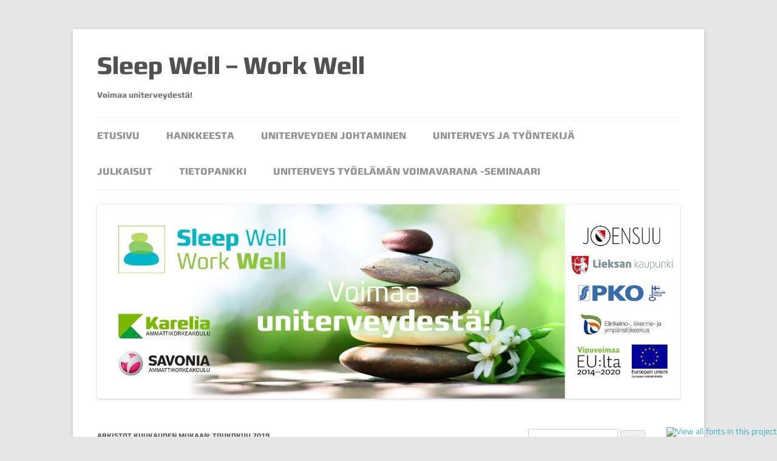

--- FILE ---
content_type: text/html; charset=UTF-8
request_url: https://sleepandwork.karelia.fi/2019/05/
body_size: 65842
content:
<!DOCTYPE html>
<!--[if IE 7]>
<html class="ie ie7" lang="fi">
<![endif]-->
<!--[if IE 8]>
<html class="ie ie8" lang="fi">
<![endif]-->
<!--[if !(IE 7) & !(IE 8)]><!-->
<html lang="fi">
<!--<![endif]-->
<head>
<meta http-equiv="x-ua-compatible" content="IE=edge">
<meta charset="UTF-8" />
<meta name="viewport" content="width=device-width" />
<title>toukokuu | 2019 | Sleep Well &#8211; Work Well</title>
<link rel="profile" href="http://gmpg.org/xfn/11" />
<link rel="pingback" href="https://sleepandwork.karelia.fi/xmlrpc.php" />
<!--[if lt IE 9]>
<script src="https://sleepandwork.karelia.fi/wp-content/themes/twentytwelve/js/html5.js" type="text/javascript"></script>
<![endif]-->
<meta name='robots' content='max-image-preview:large' />
<link rel='dns-prefetch' href='//fast.fonts.net' />
<link rel='dns-prefetch' href='//platform.twitter.com' />
<link rel="alternate" type="application/rss+xml" title="Sleep Well - Work Well &raquo; syöte" href="https://sleepandwork.karelia.fi/feed/" />
<link rel="alternate" type="application/rss+xml" title="Sleep Well - Work Well &raquo; kommenttien syöte" href="https://sleepandwork.karelia.fi/comments/feed/" />
<script type="text/javascript">
/* <![CDATA[ */
window._wpemojiSettings = {"baseUrl":"https:\/\/s.w.org\/images\/core\/emoji\/15.0.3\/72x72\/","ext":".png","svgUrl":"https:\/\/s.w.org\/images\/core\/emoji\/15.0.3\/svg\/","svgExt":".svg","source":{"concatemoji":"https:\/\/sleepandwork.karelia.fi\/wp-includes\/js\/wp-emoji-release.min.js?ver=6.6.4"}};
/*! This file is auto-generated */
!function(i,n){var o,s,e;function c(e){try{var t={supportTests:e,timestamp:(new Date).valueOf()};sessionStorage.setItem(o,JSON.stringify(t))}catch(e){}}function p(e,t,n){e.clearRect(0,0,e.canvas.width,e.canvas.height),e.fillText(t,0,0);var t=new Uint32Array(e.getImageData(0,0,e.canvas.width,e.canvas.height).data),r=(e.clearRect(0,0,e.canvas.width,e.canvas.height),e.fillText(n,0,0),new Uint32Array(e.getImageData(0,0,e.canvas.width,e.canvas.height).data));return t.every(function(e,t){return e===r[t]})}function u(e,t,n){switch(t){case"flag":return n(e,"\ud83c\udff3\ufe0f\u200d\u26a7\ufe0f","\ud83c\udff3\ufe0f\u200b\u26a7\ufe0f")?!1:!n(e,"\ud83c\uddfa\ud83c\uddf3","\ud83c\uddfa\u200b\ud83c\uddf3")&&!n(e,"\ud83c\udff4\udb40\udc67\udb40\udc62\udb40\udc65\udb40\udc6e\udb40\udc67\udb40\udc7f","\ud83c\udff4\u200b\udb40\udc67\u200b\udb40\udc62\u200b\udb40\udc65\u200b\udb40\udc6e\u200b\udb40\udc67\u200b\udb40\udc7f");case"emoji":return!n(e,"\ud83d\udc26\u200d\u2b1b","\ud83d\udc26\u200b\u2b1b")}return!1}function f(e,t,n){var r="undefined"!=typeof WorkerGlobalScope&&self instanceof WorkerGlobalScope?new OffscreenCanvas(300,150):i.createElement("canvas"),a=r.getContext("2d",{willReadFrequently:!0}),o=(a.textBaseline="top",a.font="600 32px Arial",{});return e.forEach(function(e){o[e]=t(a,e,n)}),o}function t(e){var t=i.createElement("script");t.src=e,t.defer=!0,i.head.appendChild(t)}"undefined"!=typeof Promise&&(o="wpEmojiSettingsSupports",s=["flag","emoji"],n.supports={everything:!0,everythingExceptFlag:!0},e=new Promise(function(e){i.addEventListener("DOMContentLoaded",e,{once:!0})}),new Promise(function(t){var n=function(){try{var e=JSON.parse(sessionStorage.getItem(o));if("object"==typeof e&&"number"==typeof e.timestamp&&(new Date).valueOf()<e.timestamp+604800&&"object"==typeof e.supportTests)return e.supportTests}catch(e){}return null}();if(!n){if("undefined"!=typeof Worker&&"undefined"!=typeof OffscreenCanvas&&"undefined"!=typeof URL&&URL.createObjectURL&&"undefined"!=typeof Blob)try{var e="postMessage("+f.toString()+"("+[JSON.stringify(s),u.toString(),p.toString()].join(",")+"));",r=new Blob([e],{type:"text/javascript"}),a=new Worker(URL.createObjectURL(r),{name:"wpTestEmojiSupports"});return void(a.onmessage=function(e){c(n=e.data),a.terminate(),t(n)})}catch(e){}c(n=f(s,u,p))}t(n)}).then(function(e){for(var t in e)n.supports[t]=e[t],n.supports.everything=n.supports.everything&&n.supports[t],"flag"!==t&&(n.supports.everythingExceptFlag=n.supports.everythingExceptFlag&&n.supports[t]);n.supports.everythingExceptFlag=n.supports.everythingExceptFlag&&!n.supports.flag,n.DOMReady=!1,n.readyCallback=function(){n.DOMReady=!0}}).then(function(){return e}).then(function(){var e;n.supports.everything||(n.readyCallback(),(e=n.source||{}).concatemoji?t(e.concatemoji):e.wpemoji&&e.twemoji&&(t(e.twemoji),t(e.wpemoji)))}))}((window,document),window._wpemojiSettings);
/* ]]> */
</script>
<link rel='stylesheet' id='twentytwelve-style-css' href='https://sleepandwork.karelia.fi/wp-content/themes/twentytwelve-child/style.css?ver=20240716' type='text/css' media='all' />
<!--[if lt IE 9]>
<link rel='stylesheet' id='mytheme-ie-css' href='https://sleepandwork.karelia.fi/wp-content/themes/twentytwelve-child/css/ie.css?ver=1.0' type='text/css' media='all' />
<![endif]-->
<style id='wp-emoji-styles-inline-css' type='text/css'>

	img.wp-smiley, img.emoji {
		display: inline !important;
		border: none !important;
		box-shadow: none !important;
		height: 1em !important;
		width: 1em !important;
		margin: 0 0.07em !important;
		vertical-align: -0.1em !important;
		background: none !important;
		padding: 0 !important;
	}
</style>
<link rel='stylesheet' id='wp-block-library-css' href='https://sleepandwork.karelia.fi/wp-includes/css/dist/block-library/style.min.css?ver=6.6.4' type='text/css' media='all' />
<style id='wp-block-library-theme-inline-css' type='text/css'>
.wp-block-audio :where(figcaption){color:#555;font-size:13px;text-align:center}.is-dark-theme .wp-block-audio :where(figcaption){color:#ffffffa6}.wp-block-audio{margin:0 0 1em}.wp-block-code{border:1px solid #ccc;border-radius:4px;font-family:Menlo,Consolas,monaco,monospace;padding:.8em 1em}.wp-block-embed :where(figcaption){color:#555;font-size:13px;text-align:center}.is-dark-theme .wp-block-embed :where(figcaption){color:#ffffffa6}.wp-block-embed{margin:0 0 1em}.blocks-gallery-caption{color:#555;font-size:13px;text-align:center}.is-dark-theme .blocks-gallery-caption{color:#ffffffa6}:root :where(.wp-block-image figcaption){color:#555;font-size:13px;text-align:center}.is-dark-theme :root :where(.wp-block-image figcaption){color:#ffffffa6}.wp-block-image{margin:0 0 1em}.wp-block-pullquote{border-bottom:4px solid;border-top:4px solid;color:currentColor;margin-bottom:1.75em}.wp-block-pullquote cite,.wp-block-pullquote footer,.wp-block-pullquote__citation{color:currentColor;font-size:.8125em;font-style:normal;text-transform:uppercase}.wp-block-quote{border-left:.25em solid;margin:0 0 1.75em;padding-left:1em}.wp-block-quote cite,.wp-block-quote footer{color:currentColor;font-size:.8125em;font-style:normal;position:relative}.wp-block-quote.has-text-align-right{border-left:none;border-right:.25em solid;padding-left:0;padding-right:1em}.wp-block-quote.has-text-align-center{border:none;padding-left:0}.wp-block-quote.is-large,.wp-block-quote.is-style-large,.wp-block-quote.is-style-plain{border:none}.wp-block-search .wp-block-search__label{font-weight:700}.wp-block-search__button{border:1px solid #ccc;padding:.375em .625em}:where(.wp-block-group.has-background){padding:1.25em 2.375em}.wp-block-separator.has-css-opacity{opacity:.4}.wp-block-separator{border:none;border-bottom:2px solid;margin-left:auto;margin-right:auto}.wp-block-separator.has-alpha-channel-opacity{opacity:1}.wp-block-separator:not(.is-style-wide):not(.is-style-dots){width:100px}.wp-block-separator.has-background:not(.is-style-dots){border-bottom:none;height:1px}.wp-block-separator.has-background:not(.is-style-wide):not(.is-style-dots){height:2px}.wp-block-table{margin:0 0 1em}.wp-block-table td,.wp-block-table th{word-break:normal}.wp-block-table :where(figcaption){color:#555;font-size:13px;text-align:center}.is-dark-theme .wp-block-table :where(figcaption){color:#ffffffa6}.wp-block-video :where(figcaption){color:#555;font-size:13px;text-align:center}.is-dark-theme .wp-block-video :where(figcaption){color:#ffffffa6}.wp-block-video{margin:0 0 1em}:root :where(.wp-block-template-part.has-background){margin-bottom:0;margin-top:0;padding:1.25em 2.375em}
</style>
<style id='pdfemb-pdf-embedder-viewer-style-inline-css' type='text/css'>
.wp-block-pdfemb-pdf-embedder-viewer{max-width:none}

</style>
<style id='classic-theme-styles-inline-css' type='text/css'>
/*! This file is auto-generated */
.wp-block-button__link{color:#fff;background-color:#32373c;border-radius:9999px;box-shadow:none;text-decoration:none;padding:calc(.667em + 2px) calc(1.333em + 2px);font-size:1.125em}.wp-block-file__button{background:#32373c;color:#fff;text-decoration:none}
</style>
<style id='global-styles-inline-css' type='text/css'>
:root{--wp--preset--aspect-ratio--square: 1;--wp--preset--aspect-ratio--4-3: 4/3;--wp--preset--aspect-ratio--3-4: 3/4;--wp--preset--aspect-ratio--3-2: 3/2;--wp--preset--aspect-ratio--2-3: 2/3;--wp--preset--aspect-ratio--16-9: 16/9;--wp--preset--aspect-ratio--9-16: 9/16;--wp--preset--color--black: #000000;--wp--preset--color--cyan-bluish-gray: #abb8c3;--wp--preset--color--white: #fff;--wp--preset--color--pale-pink: #f78da7;--wp--preset--color--vivid-red: #cf2e2e;--wp--preset--color--luminous-vivid-orange: #ff6900;--wp--preset--color--luminous-vivid-amber: #fcb900;--wp--preset--color--light-green-cyan: #7bdcb5;--wp--preset--color--vivid-green-cyan: #00d084;--wp--preset--color--pale-cyan-blue: #8ed1fc;--wp--preset--color--vivid-cyan-blue: #0693e3;--wp--preset--color--vivid-purple: #9b51e0;--wp--preset--color--blue: #21759b;--wp--preset--color--dark-gray: #444;--wp--preset--color--medium-gray: #9f9f9f;--wp--preset--color--light-gray: #e6e6e6;--wp--preset--gradient--vivid-cyan-blue-to-vivid-purple: linear-gradient(135deg,rgba(6,147,227,1) 0%,rgb(155,81,224) 100%);--wp--preset--gradient--light-green-cyan-to-vivid-green-cyan: linear-gradient(135deg,rgb(122,220,180) 0%,rgb(0,208,130) 100%);--wp--preset--gradient--luminous-vivid-amber-to-luminous-vivid-orange: linear-gradient(135deg,rgba(252,185,0,1) 0%,rgba(255,105,0,1) 100%);--wp--preset--gradient--luminous-vivid-orange-to-vivid-red: linear-gradient(135deg,rgba(255,105,0,1) 0%,rgb(207,46,46) 100%);--wp--preset--gradient--very-light-gray-to-cyan-bluish-gray: linear-gradient(135deg,rgb(238,238,238) 0%,rgb(169,184,195) 100%);--wp--preset--gradient--cool-to-warm-spectrum: linear-gradient(135deg,rgb(74,234,220) 0%,rgb(151,120,209) 20%,rgb(207,42,186) 40%,rgb(238,44,130) 60%,rgb(251,105,98) 80%,rgb(254,248,76) 100%);--wp--preset--gradient--blush-light-purple: linear-gradient(135deg,rgb(255,206,236) 0%,rgb(152,150,240) 100%);--wp--preset--gradient--blush-bordeaux: linear-gradient(135deg,rgb(254,205,165) 0%,rgb(254,45,45) 50%,rgb(107,0,62) 100%);--wp--preset--gradient--luminous-dusk: linear-gradient(135deg,rgb(255,203,112) 0%,rgb(199,81,192) 50%,rgb(65,88,208) 100%);--wp--preset--gradient--pale-ocean: linear-gradient(135deg,rgb(255,245,203) 0%,rgb(182,227,212) 50%,rgb(51,167,181) 100%);--wp--preset--gradient--electric-grass: linear-gradient(135deg,rgb(202,248,128) 0%,rgb(113,206,126) 100%);--wp--preset--gradient--midnight: linear-gradient(135deg,rgb(2,3,129) 0%,rgb(40,116,252) 100%);--wp--preset--font-size--small: 13px;--wp--preset--font-size--medium: 20px;--wp--preset--font-size--large: 36px;--wp--preset--font-size--x-large: 42px;--wp--preset--spacing--20: 0.44rem;--wp--preset--spacing--30: 0.67rem;--wp--preset--spacing--40: 1rem;--wp--preset--spacing--50: 1.5rem;--wp--preset--spacing--60: 2.25rem;--wp--preset--spacing--70: 3.38rem;--wp--preset--spacing--80: 5.06rem;--wp--preset--shadow--natural: 6px 6px 9px rgba(0, 0, 0, 0.2);--wp--preset--shadow--deep: 12px 12px 50px rgba(0, 0, 0, 0.4);--wp--preset--shadow--sharp: 6px 6px 0px rgba(0, 0, 0, 0.2);--wp--preset--shadow--outlined: 6px 6px 0px -3px rgba(255, 255, 255, 1), 6px 6px rgba(0, 0, 0, 1);--wp--preset--shadow--crisp: 6px 6px 0px rgba(0, 0, 0, 1);}:where(.is-layout-flex){gap: 0.5em;}:where(.is-layout-grid){gap: 0.5em;}body .is-layout-flex{display: flex;}.is-layout-flex{flex-wrap: wrap;align-items: center;}.is-layout-flex > :is(*, div){margin: 0;}body .is-layout-grid{display: grid;}.is-layout-grid > :is(*, div){margin: 0;}:where(.wp-block-columns.is-layout-flex){gap: 2em;}:where(.wp-block-columns.is-layout-grid){gap: 2em;}:where(.wp-block-post-template.is-layout-flex){gap: 1.25em;}:where(.wp-block-post-template.is-layout-grid){gap: 1.25em;}.has-black-color{color: var(--wp--preset--color--black) !important;}.has-cyan-bluish-gray-color{color: var(--wp--preset--color--cyan-bluish-gray) !important;}.has-white-color{color: var(--wp--preset--color--white) !important;}.has-pale-pink-color{color: var(--wp--preset--color--pale-pink) !important;}.has-vivid-red-color{color: var(--wp--preset--color--vivid-red) !important;}.has-luminous-vivid-orange-color{color: var(--wp--preset--color--luminous-vivid-orange) !important;}.has-luminous-vivid-amber-color{color: var(--wp--preset--color--luminous-vivid-amber) !important;}.has-light-green-cyan-color{color: var(--wp--preset--color--light-green-cyan) !important;}.has-vivid-green-cyan-color{color: var(--wp--preset--color--vivid-green-cyan) !important;}.has-pale-cyan-blue-color{color: var(--wp--preset--color--pale-cyan-blue) !important;}.has-vivid-cyan-blue-color{color: var(--wp--preset--color--vivid-cyan-blue) !important;}.has-vivid-purple-color{color: var(--wp--preset--color--vivid-purple) !important;}.has-black-background-color{background-color: var(--wp--preset--color--black) !important;}.has-cyan-bluish-gray-background-color{background-color: var(--wp--preset--color--cyan-bluish-gray) !important;}.has-white-background-color{background-color: var(--wp--preset--color--white) !important;}.has-pale-pink-background-color{background-color: var(--wp--preset--color--pale-pink) !important;}.has-vivid-red-background-color{background-color: var(--wp--preset--color--vivid-red) !important;}.has-luminous-vivid-orange-background-color{background-color: var(--wp--preset--color--luminous-vivid-orange) !important;}.has-luminous-vivid-amber-background-color{background-color: var(--wp--preset--color--luminous-vivid-amber) !important;}.has-light-green-cyan-background-color{background-color: var(--wp--preset--color--light-green-cyan) !important;}.has-vivid-green-cyan-background-color{background-color: var(--wp--preset--color--vivid-green-cyan) !important;}.has-pale-cyan-blue-background-color{background-color: var(--wp--preset--color--pale-cyan-blue) !important;}.has-vivid-cyan-blue-background-color{background-color: var(--wp--preset--color--vivid-cyan-blue) !important;}.has-vivid-purple-background-color{background-color: var(--wp--preset--color--vivid-purple) !important;}.has-black-border-color{border-color: var(--wp--preset--color--black) !important;}.has-cyan-bluish-gray-border-color{border-color: var(--wp--preset--color--cyan-bluish-gray) !important;}.has-white-border-color{border-color: var(--wp--preset--color--white) !important;}.has-pale-pink-border-color{border-color: var(--wp--preset--color--pale-pink) !important;}.has-vivid-red-border-color{border-color: var(--wp--preset--color--vivid-red) !important;}.has-luminous-vivid-orange-border-color{border-color: var(--wp--preset--color--luminous-vivid-orange) !important;}.has-luminous-vivid-amber-border-color{border-color: var(--wp--preset--color--luminous-vivid-amber) !important;}.has-light-green-cyan-border-color{border-color: var(--wp--preset--color--light-green-cyan) !important;}.has-vivid-green-cyan-border-color{border-color: var(--wp--preset--color--vivid-green-cyan) !important;}.has-pale-cyan-blue-border-color{border-color: var(--wp--preset--color--pale-cyan-blue) !important;}.has-vivid-cyan-blue-border-color{border-color: var(--wp--preset--color--vivid-cyan-blue) !important;}.has-vivid-purple-border-color{border-color: var(--wp--preset--color--vivid-purple) !important;}.has-vivid-cyan-blue-to-vivid-purple-gradient-background{background: var(--wp--preset--gradient--vivid-cyan-blue-to-vivid-purple) !important;}.has-light-green-cyan-to-vivid-green-cyan-gradient-background{background: var(--wp--preset--gradient--light-green-cyan-to-vivid-green-cyan) !important;}.has-luminous-vivid-amber-to-luminous-vivid-orange-gradient-background{background: var(--wp--preset--gradient--luminous-vivid-amber-to-luminous-vivid-orange) !important;}.has-luminous-vivid-orange-to-vivid-red-gradient-background{background: var(--wp--preset--gradient--luminous-vivid-orange-to-vivid-red) !important;}.has-very-light-gray-to-cyan-bluish-gray-gradient-background{background: var(--wp--preset--gradient--very-light-gray-to-cyan-bluish-gray) !important;}.has-cool-to-warm-spectrum-gradient-background{background: var(--wp--preset--gradient--cool-to-warm-spectrum) !important;}.has-blush-light-purple-gradient-background{background: var(--wp--preset--gradient--blush-light-purple) !important;}.has-blush-bordeaux-gradient-background{background: var(--wp--preset--gradient--blush-bordeaux) !important;}.has-luminous-dusk-gradient-background{background: var(--wp--preset--gradient--luminous-dusk) !important;}.has-pale-ocean-gradient-background{background: var(--wp--preset--gradient--pale-ocean) !important;}.has-electric-grass-gradient-background{background: var(--wp--preset--gradient--electric-grass) !important;}.has-midnight-gradient-background{background: var(--wp--preset--gradient--midnight) !important;}.has-small-font-size{font-size: var(--wp--preset--font-size--small) !important;}.has-medium-font-size{font-size: var(--wp--preset--font-size--medium) !important;}.has-large-font-size{font-size: var(--wp--preset--font-size--large) !important;}.has-x-large-font-size{font-size: var(--wp--preset--font-size--x-large) !important;}
:where(.wp-block-post-template.is-layout-flex){gap: 1.25em;}:where(.wp-block-post-template.is-layout-grid){gap: 1.25em;}
:where(.wp-block-columns.is-layout-flex){gap: 2em;}:where(.wp-block-columns.is-layout-grid){gap: 2em;}
:root :where(.wp-block-pullquote){font-size: 1.5em;line-height: 1.6;}
</style>
<link rel='stylesheet' id='parent-style-css' href='https://sleepandwork.karelia.fi/wp-content/themes/twentytwelve/style.css?ver=6.6.4' type='text/css' media='all' />
<link rel='stylesheet' id='child-style-css' href='https://sleepandwork.karelia.fi/wp-content/themes/twentytwelve-child/style.css?ver=1.0.0' type='text/css' media='all' />
<link rel='stylesheet' id='twentytwelve-fonts-css' href='https://sleepandwork.karelia.fi/wp-content/themes/twentytwelve/fonts/font-open-sans.css?ver=20230328' type='text/css' media='all' />
<link rel='stylesheet' id='twentytwelve-block-style-css' href='https://sleepandwork.karelia.fi/wp-content/themes/twentytwelve/css/blocks.css?ver=20240603' type='text/css' media='all' />
<script type="text/javascript" src="//fast.fonts.net/jsapi/cc558dfb-8b82-4475-a48f-436acbdacd47.js" id="fast_fonts_script-js"></script>
<script type="text/javascript" src="https://sleepandwork.karelia.fi/wp-includes/js/jquery/jquery.min.js?ver=3.7.1" id="jquery-core-js"></script>
<script type="text/javascript" src="https://sleepandwork.karelia.fi/wp-includes/js/jquery/jquery-migrate.min.js?ver=3.4.1" id="jquery-migrate-js"></script>
<script type="text/javascript" src="https://sleepandwork.karelia.fi/wp-content/themes/twentytwelve/js/navigation.js?ver=20141205" id="twentytwelve-navigation-js" defer="defer" data-wp-strategy="defer"></script>
<link rel="https://api.w.org/" href="https://sleepandwork.karelia.fi/wp-json/" /><link rel="EditURI" type="application/rsd+xml" title="RSD" href="https://sleepandwork.karelia.fi/xmlrpc.php?rsd" />
<meta name="generator" content="WordPress 6.6.4" />
<link rel="me" href="https://twitter.com/SleepAndWork" /><meta name="twitter:widgets:link-color" content="#000000" /><meta name="twitter:widgets:border-color" content="#000000" /><meta name="twitter:partner" content="tfwp" />
<meta name="twitter:card" content="summary" /><meta name="twitter:title" content="Kuukausi: toukokuu 2019" /><meta name="twitter:site" content="@SleepAndWork" />
</head>

<body class="archive date wp-embed-responsive custom-font-enabled">

<div id="fb-root"></div>
<script>(function(d, s, id) {
  var js, fjs = d.getElementsByTagName(s)[0];
  if (d.getElementById(id)) return;
  js = d.createElement(s); js.id = id;
  js.src = "//connect.facebook.net/fi_FI/sdk.js#xfbml=1&version=v2.6";
  fjs.parentNode.insertBefore(js, fjs);
}(document, 'script', 'facebook-jssdk'));</script>


<div id="page" class="hfeed site">
	<header id="masthead" class="site-header" role="banner">
		<hgroup>
			<h1 class="site-title"><a href="https://sleepandwork.karelia.fi/" title="Sleep Well &#8211; Work Well" rel="home">Sleep Well &#8211; Work Well</a></h1>
			<h2 class="site-description">Voimaa uniterveydestä!</h2>
		</hgroup>

		<nav id="site-navigation" class="main-navigation" role="navigation">
			<button class="menu-toggle">Valikko</button>
			<a class="assistive-text" href="#content" title="Siirry sisältöön">Siirry sisältöön</a>
			<div class="menu-menu-1-container"><ul id="menu-menu-1" class="nav-menu"><li id="menu-item-36" class="menu-item menu-item-type-custom menu-item-object-custom menu-item-home menu-item-36"><a href="http://sleepandwork.karelia.fi/">Etusivu</a></li>
<li id="menu-item-38" class="menu-item menu-item-type-post_type menu-item-object-page menu-item-38"><a href="https://sleepandwork.karelia.fi/sleep-well-and-work-well-hankkeesta/">Hankkeesta</a></li>
<li id="menu-item-68" class="menu-item menu-item-type-taxonomy menu-item-object-category menu-item-68"><a href="https://sleepandwork.karelia.fi/category/uniterveyden-johtaminen/">Uniterveyden johtaminen</a></li>
<li id="menu-item-77" class="menu-item menu-item-type-taxonomy menu-item-object-category menu-item-77"><a href="https://sleepandwork.karelia.fi/category/uni-ja-tyo/">Uniterveys ja työntekijä</a></li>
<li id="menu-item-37" class="menu-item menu-item-type-post_type menu-item-object-page menu-item-37"><a href="https://sleepandwork.karelia.fi/julkaisut/">Julkaisut</a></li>
<li id="menu-item-379" class="menu-item menu-item-type-post_type menu-item-object-page menu-item-379"><a href="https://sleepandwork.karelia.fi/tietopankki/">Tietopankki</a></li>
<li id="menu-item-937" class="menu-item menu-item-type-post_type menu-item-object-page menu-item-937"><a href="https://sleepandwork.karelia.fi/uniterveys-tyoelaman-voimavarana-seminaari/">Uniterveys työelämän voimavarana -seminaari</a></li>
</ul></div>		</nav><!-- #site-navigation -->

				<a href="https://sleepandwork.karelia.fi/"><img src="https://sleepandwork.karelia.fi/wp-content/uploads/2019/04/cropped-twitter-kansikuva-1.jpg" class="header-image" width="1500" height="500" alt="Sleep Well &#8211; Work Well" /></a>
			</header><!-- #masthead -->

	<div id="main" class="wrapper">
	<section id="primary" class="site-content">
		<div id="content" role="main">

					<header class="archive-header">
				<h1 class="archive-title">
				Arkistot kuukauden mukaan: <span>toukokuu 2019</span>				</h1>
			</header><!-- .archive-header -->

			
	<article id="post-98" class="post-98 post type-post status-publish format-standard hentry category-uni-ja-tyo">
				<header class="entry-header">
			
						<h1 class="entry-title">
				<a href="https://sleepandwork.karelia.fi/2019/05/28/uniterveyden-ryhmavalmennukset-alkavat-syksylla-2019/" rel="bookmark">Uniterveyden ryhmävalmennukset alkavat syksyllä 2019</a>
			</h1>
										<div class="comments-link">
					<a href="https://sleepandwork.karelia.fi/2019/05/28/uniterveyden-ryhmavalmennukset-alkavat-syksylla-2019/#comments">2 vastausta</a>				</div><!-- .comments-link -->
					</header><!-- .entry-header -->

				<div class="entry-content">
			
<div class="wp-block-image"><figure class="alignleft is-resized"><img fetchpriority="high" decoding="async" src="http://sleepandwork.karelia.fi/wp-content/uploads/2019/05/hiking-1031628__340.jpg" alt="" class="wp-image-115" width="313" height="235" srcset="https://sleepandwork.karelia.fi/wp-content/uploads/2019/05/hiking-1031628__340.jpg 453w, https://sleepandwork.karelia.fi/wp-content/uploads/2019/05/hiking-1031628__340-300x225.jpg 300w" sizes="(max-width: 313px) 100vw, 313px" /><figcaption>Kuva: Pixabay</figcaption></figure></div>



<p>Syksyllä 2019 starttaa Sleep well – work well –hankkeen ryhmävalmennukset, jotka&nbsp; on suunnattu hankkeen yhteistyötahojen,&nbsp; Joensuun kaupungin, Lieksan kaupungin ja Pohjois-Karjalan Osuuskaupan työntekijöille. Ryhmävalmennuksissa pohdimme 10 hengen pienryhmissä miten erilaiset elintavat vaikuttavat uneen ja annamme työkaluja miten voit halutessasi vaikuttaa elintapoihisi ja näin parantaa omaa untasi. Onko liikunnalla, ravitsemuksella ja mielenhallinnalla vaikutusta uneen? Voiko työpäivän pienillä teoilla vaikuttaa uneen? Miten teknologia voi auttaa arkipäivän valinnoissa kohti parempaa unta?  </p>



<p>Ensimmäisten ryhmien kanssa aloitamme syksyllä 2019 tapaamalla kuusi kertaa kahden&nbsp;viikoin välein noin parin tunnin ajan. Keväällä 2020 jatkamme seuraavien ryhmien kanssa samalla periaatteella. Ryhmävalmennuksissa sinulla on mahdollisuus käyttää mm. Oura-sormusta ja tutustua teemaan sopiviin hyvinvointiteknologioihin. Kokeilla rennolla meiningillä erilaisia liikuntamuotoja, pohtia ravinnon vaikutuksia käytännönläheisesti, työstää mielen hallintaasi ja saada toimivia tapoja työsi tuunaamiseen.&nbsp;</p>



<p>Lähde mukaan&nbsp;ja ota askel kohti energisempää vapaa-aikaa ja työssä jaksamista.&nbsp;</p>



<p>Yhteistyöterveisin Eija, Sari ja Aki.</p>



<p><br></p>
					</div><!-- .entry-content -->
		
		<footer class="entry-meta">
			Julkaistu <a href="https://sleepandwork.karelia.fi/2019/05/28/uniterveyden-ryhmavalmennukset-alkavat-syksylla-2019/" title="11:00" rel="bookmark"><time class="entry-date" datetime="2019-05-28T11:00:26+03:00">28.5.2019</time></a> kategoriassa <a href="https://sleepandwork.karelia.fi/category/uni-ja-tyo/" rel="category tag">Uni ja työ</a><span class="by-author">, kirjoittanut <span class="author vcard"><a class="url fn n" href="https://sleepandwork.karelia.fi/author/sleepwork_admin/" title="Näytä kaikki artikkelit kirjoittajalta sleepwork_admin" rel="author">sleepwork_admin</a></span></span>.								</footer><!-- .entry-meta -->
	</article><!-- #post -->

	<article id="post-100" class="post-100 post type-post status-publish format-standard hentry category-yleinen">
				<header class="entry-header">
			
						<h1 class="entry-title">
				<a href="https://sleepandwork.karelia.fi/2019/05/27/sinulla-on-mahdollisuus-vaikuttaa-myos-uneesi/" rel="bookmark">Sinulla on mahdollisuus vaikuttaa – myös uneesi!</a>
			</h1>
										<div class="comments-link">
					<a href="https://sleepandwork.karelia.fi/2019/05/27/sinulla-on-mahdollisuus-vaikuttaa-myos-uneesi/#respond"><span class="leave-reply">Vastaa</span></a>				</div><!-- .comments-link -->
					</header><!-- .entry-header -->

				<div class="entry-content">
			
<p>Epävarmuus palauttavan ja rentouttavan unen saamisesta vaikuttaa jaksamiseen ja mielialaan hyvinkin paljon. Ennen pitkää ajatus nukkumaan menosta voi turhauttaa, vaikka keho selvästi kaipaisi lepoa ja mieli pysähtymistä. “En saa unta kuitenkaan” on omassa taloudessakin hyvin tavallinen lausahdus. Hektinen arki pitää meidät hereillä jopa silloin, kun yritämme saada itsemme tiedostamattomaan tilaan. Onneksi hyvän unen takana on useampi tekijä, joihin voimme ilman erikoistaitojakin vaikuttaa.</p>



<figure class="wp-block-image"><img decoding="async" src="http://sleepandwork.karelia.fi/wp-content/uploads/2019/05/sleep-2889515_1920-1024x683.jpg" alt="Tämän kuvan alt-attribuutti on tyhjä; Tiedoston nimi on sleep-2889515_1920-1024x683.jpg"/><figcaption>Kuva: Pixabay</figcaption></figure>



<p><strong>Unihygieniasta apua nukahtamiseen</strong><br></p>



<p>Niin kutsuttu unihygienia pitää sisällään erilaisia tekijöitä, jotka vaikuttavat nukahtamiseen ja uneen. Näitä ovat lämpötila, valo, hiljaisuus, ravitsemus, iltarutiinit, sänky, liikunta ja päihteet sekä kahvi. Lämpötilalla on vaikutus sekä nukahtamiseen että unen jatkumiseen. (Stenberg 2007, 109-114.) Sopiva lämpötila on hyvin yksilöllinen, mutta viileä ja raikas noin 17-19 asteinen makuuhuone on oivallinen unen edistäjä (Mielenterveystalo.fi 2019). Keskilämpötilojen noustessa ja kevään alkaessa yhä aiemmin voi aukinaisen ikkunan kanssa nukkuminen tuntua jo huhtikuussa hyvinkin vieraalta. Kylmää ja viileää on tähän asti vältelty melkein viimeiseen asti. Unenlaadun parantajana viileys voi kuitenkin kohentaa tilannetta huomattavasti.<br> Valo puolestaan heikentää unta, sillä se tahdittaa sisäistä kelloa ja myös aktivoi aivokuorta. Makuuhuone on siis hyvä saada pimennettyä esimerkiksi pimennysverhojen, silmämaskin tai kaihtimien avulla, jotta kesäinen aamuaurinko ei lyhennä unta liikaa. (Stenberg 2007, 109-114.) Aina tilanteen parantamiseksi ei tarvita kuitenkaan suuria hankintoja. Jos kotoa sattuu löytymään tarpeeksi paksut ja tummat verhot, ne voivat toimia pimennysverhojen oivallisena korvikkeena. Tällainen ratkaisu tehtiin myös omassa taloudessa, ja hetkessä yölliset heräilyt tippuivat puoleen.<br> Unessa ollessamme aivomme eivät ota viestejä vastaan, mutta erilaiset äänet voivat vaikeuttaa nukahtamista. Unen aikanakin kovat äkilliset äänet herättävät, mutta melulta voi suojautua esimerkiksi korvatulppien avulla. Jokailtaiset toistuvat rutiinit auttavat rauhoittumaan illalla, siksi ne ovat tärkeitä etenkin lapsille. Iltarutiineihin kuuluu tavallaan myös sängyn pyhittäminen nukkumiselle. Joillakin lukeminen sängyssä kuuluu iltarutiineihin, mutta sängyn olisi hyvä olla paikka vain nukkumiselle ja rakastelulle. (Stenberg 2007, 109-114.) Erilaiset aktiviteetit saattavat herättää mielen uudestaan, jolloin rauhoittuminen jälleen vaikeutuu (Mielenterveystalo.fi 2019). Suoraan läksyjen äärestä sänkyyn kaatuminen on testattu ja todettu toimimattomaksi. Vaikka tekemättömät työt painaisivat kuinka päälle, niiden tekeminen yön pikkutunneille asti ei uneta ainakaan enempää, vaikka väsymystä muutoin aiheuttaakin. Kone on siksi parempi sulkea jo hyvissä ajoin, ja tarvittaessa herätä aamulla vähän aikaisemmin jatkamaan niiden työstämistä.</p>



<p></p>



<p><strong>Säännöllinen liikunta parantaa unen laatua</strong><br></p>



<p>Myös liikunnalla on vaikutusta uneen. Raskas liikunta juuri ennen nukkumaanmenoa ei ole hyvä idea, mutta muuten säännöllinen liikunta edesauttaa hyvää unirytmiä ja parantaa unen laatua. (Stenberg 2007, 109-114.) Huomattu on myös, että liikkumattomuus vaikuttaa unensaantiin. Jos koko päivänä ei tule juuri liikuttua, ei energiaa myöskään kulu. Keho ei tällöin välttämättä koe suurta tarvetta unen avulla kerätä energiaa, jolloin nukkuminenkin voi olla väkinäistä. Säännöllisen liikunnan lisäksi unen laatuun vaikuttavat myös monet arjen paheet. (Stenberg 2007, 109-114.) Kahvi ja tupakka huonontavat unen laatua, joten niiden nauttiminen tulisi lopettaa useampi ennen iltarutiinien alkamista, parhaimmillaan jo kahden aikaan iltapäivällä (Mielenterveystalo.fi 2019). Alkoholikin vaikuttaa yöuneen. Sen kulutusta pitäisi ainakin rajoittaa vain yhteen “yömyssyyn” ennen nukkumaanmenoa. (Stenberg 2007, 109-114.) Monesti kuulee puhuttavan, että alkoholi auttaa nukahtamaan. Tämä voi olla mahdollista, mutta tästä lauseesta jää yksi erittäin tärkeä pointti mainitsematta. Alkoholi voi helpottaa nukahtamista, mutta unen laatuun se vaikuttaa valitettavasti heikentävästi. </p>



<p></p>



<p><strong>Jos ei nukuta &#8211; tee jotain muuta</strong><br></p>



<p>Monet heräilevät öisin ja varsinkin ikääntymisen myötä heräilyt lisääntyvät. Heräilyllä ei välttämättä ole suurta vaikutusta yöuneen toisin kuin siihen suhtautumisella. Jos yöllä herätessämme turhaudumme heräämiseen ja illalla nukkumaan käydessä pelkäämme heräilemistä, aiheutamme itsellemme hankalan unihäiriön. Jos yöllä heräilyyn suhtautuu kevyemmin, heräilyn aiheuttamaa epätoivon kierrettä ei pääse syntymään. Mielikuvituksen ei saa kuitenkaan antaa siirtyä negatiivisille reiteille, vaan ajatusleikit toimivat parhaiten, kun ne ovat positiivisia. Jos sängyssä pohdiskelu ja hengitysharjoitukset eivät rauhoita ja uni ei palaa, on parempi nousta ylös ja tehdä jotain muuta kuin jäädä sänkyyn väkipakolla ahdistumaan unettomuudesta. (Stenberg 2007, 114-116.) Mieleen on kerran jäänyt tuntemattomasta lähteestä sellainen väite, että 20 minuutin sängyssä makoilun jälkeen tulisi viimeistään nousta sängystä pois. Ei ole varmuutta, onko tätä mitenkään tutkittu ja sitä kautta todettu paikkaansa pitäväksi, mutta ainakin sitä voi pitää jonkinlaisena rajana, jonka ylitettyään voi olla melko varma, että nyt ei enää kannata jäädä makoilemaan.<br> Esiin nostetut seikat ovat vain osa kaikista niistä tekijöistä, joihin vaikuttamalla voi parantaa mahdollisuuksiaan saada helposti unen päästä kiinni. Kannattaa aktiivisesti etsiä ja kysellä tietoa niin ammattilaisilta kuin vertaisiltakin. Ja ennen kaikkea muistaa oma mahdollisuus vaikuttaa.</p>



<p><strong>Lähteet:</strong><br>Mielenterveystalo.fi. Eväitä jatkoon. https://www.mielenterveystalo.fi/aikuiset/itsehoito-ja-oppaat/itsehoito/unettomuuden_omahoito/Pages/unettomuuden_omahoito_3_evaita_jatkoon.aspx. 17.5.2019.<br> Stenberg, T. 2007. Hyvää yötä &#8211; Kohti parempaa unta. Helsinki: Edita Prima Oy. 109-118.<br> </p>



<p><em>Kirjoittajat Jenni Koskinen ja Roosa Riihimäki ovat sosiaalialan opiskelijoita Karelia-ammattikorkeakoulussa. Kirjoitus liittyy opintojaksoon Kuntouttava toiminta nyt ja tulevaisuudessa.</em></p>
					</div><!-- .entry-content -->
		
		<footer class="entry-meta">
			Julkaistu <a href="https://sleepandwork.karelia.fi/2019/05/27/sinulla-on-mahdollisuus-vaikuttaa-myos-uneesi/" title="15:41" rel="bookmark"><time class="entry-date" datetime="2019-05-27T15:41:32+03:00">27.5.2019</time></a> kategoriassa <a href="https://sleepandwork.karelia.fi/category/yleinen/" rel="category tag">Yleinen</a><span class="by-author">, kirjoittanut <span class="author vcard"><a class="url fn n" href="https://sleepandwork.karelia.fi/author/sleepwork_admin/" title="Näytä kaikki artikkelit kirjoittajalta sleepwork_admin" rel="author">sleepwork_admin</a></span></span>.								</footer><!-- .entry-meta -->
	</article><!-- #post -->

	<article id="post-84" class="post-84 post type-post status-publish format-standard hentry category-yleinen">
				<header class="entry-header">
			
						<h1 class="entry-title">
				<a href="https://sleepandwork.karelia.fi/2019/05/16/palautumalla-hyvinvointia-tyohon/" rel="bookmark">Palautumalla hyvinvointia työhön!</a>
			</h1>
										<div class="comments-link">
					<a href="https://sleepandwork.karelia.fi/2019/05/16/palautumalla-hyvinvointia-tyohon/#respond"><span class="leave-reply">Vastaa</span></a>				</div><!-- .comments-link -->
					</header><!-- .entry-header -->

				<div class="entry-content">
			
<div class="wp-block-image"><figure class="alignleft is-resized"><img decoding="async" src="http://sleepandwork.karelia.fi/wp-content/uploads/2019/05/park-bench-771653_1920-1024x683.jpg" alt="" class="wp-image-86" width="369" height="245" srcset="https://sleepandwork.karelia.fi/wp-content/uploads/2019/05/park-bench-771653_1920-1024x683.jpg 1024w, https://sleepandwork.karelia.fi/wp-content/uploads/2019/05/park-bench-771653_1920-300x200.jpg 300w, https://sleepandwork.karelia.fi/wp-content/uploads/2019/05/park-bench-771653_1920-768x512.jpg 768w, https://sleepandwork.karelia.fi/wp-content/uploads/2019/05/park-bench-771653_1920-624x416.jpg 624w, https://sleepandwork.karelia.fi/wp-content/uploads/2019/05/park-bench-771653_1920.jpg 1920w" sizes="(max-width: 369px) 100vw, 369px" /></figure></div>



<p>Työ on iso osa ihmisen elämässä ja siksi on hyvä pysähtyä pohtimaan, kuinka pitää yllä työkykyä, ja samalla voisi saada työstä hyvinvointia. Terveys, elintavat ja toimintakyky ovat työkyvyn perusta. Työkyvyn osa-alueet ovat vuorovaikutuksessa keskenään. Hyvin ja riittävästi palautunut muistaa, keskittyy, oppii ja saa aikaan enemmän.</p>



<p>Tässä blogikirjoituksessa olemme tiivistäneet Työterveyslaitoksen asiantuntijoiden Jaana Laitisen ja Heli Hannosen Parempi työkyky palautumalla – webinaarin (2019) mielestämme kiinnostavimmat ja keskeisimmät seikat. </p>



<p>Työn kuormitus</p>



<p>Yleisesti työn kuormitus tarkoittaa määrällistä ja laadullista kuormitusta. Määrällinen ylikuormitus on sitä, että meillä on jatkuva kiire ja liikaa töitä tehtävänä suhteessa käytettävissä olevaan aikaan. Määrällistä ylikuormittumista on myös se, että koko ajan joutuu olemaan osaamisensa ylärajoilla. Määrällinen alikuormitus taas on sitä, että työntekijällä ei ole järkeviä työtehtäviä ja silti hänen pitää työpaikalla jotenkin aikaansa kuluttaa. Työntekijällä olisi ehkä halu tehdä haastavampia työtehtäviä, mutta työ ei anna siihen mahdollisuuksia. Järkevien ja haastavien työtehtävien vieminen on myös yksi työpaikka kiusaamisen muoto ja lisää työntekijän kuormittavuutta. Lähtökohtaisesti aina kun ihminen tekee työtä ja käyttää osaamistaan, niin siitä aiheutuu kuormitusta, eikä nolla kuormitus ole mahdollista. Mikä sitten on sopiva työn määrä? </p>



<p>Sopiva työn määrä ei ole sitä, että työt tulevat tasaiseen tahtiin, vaikka työntekijä sitä monesti toivoo ja se toteutuu esimerkiksi liukuhihnatöissä. Tämäkin kuitenkin kuormittaa, eikä siis ole hyvä. Sopiva työnkuormitus nähdäänkin niin, että välillä on kiire ja juostaan tukkaputkella, mutta vastapainona on rauhallisempia aikoja. Rauhallisempien hetkien aikana on mahdollista tehdä rästitöitä, siivota aivoja, työpöytää ja aivoja. Sopivassa työnkuormituksessa joudumme välillä käyttämään aivojamme, mutta välillä on aikaa lepuuttaa niitä aivoja rutiinin oloisissa tehtävissä. </p>



<p>Kuormittavuuteen vaikuttavat kaksitahoiset työssäolotekijät, jotka hyvin ollessaan toimivat työn voimavaroina, tuovat työn imun kokemuksen ja suojaavat työnkuormituksen haitallisilta tekijöiltä. Huonosti ollessaan sama tekijät aiheuttavat kuormitusta ja voivat johtaa stressiin sekä työuupumukseen. </p>



<p>Työssäolotekijät vaikuttavat työn kuormittavuuteen</p>



<p>Vaikutusmahdollisuudet ovat hyvin vahva suojakeino hyvin ollessaan. Työntekijää auttaa selviämään määrällisistä ja laadullisista vaatimuksista ilman terveyden vaarantumista, kun hän pystyy vaikuttamaan millä tavalla ja missä järjestyksessä työnsä tekee. Missään ei kuitenkaan ole mahdollisuutta vaikuttaa aivan kaikkeen, mutta hyvänä ja arkisena vaikuttamisen mahdollisuutena on liukuva työaika, joka on yleistä etenkin asiantuntija työssä. </p>



<p>Toinen työssäolotekijä on palkkiot. Niistä helposti tulee mieleen rahapalkkiot, mutta sillä tarkoitetaan myös onnistumisen kokemuksia eli sitä näkeekö työntekijä työstään, että se on hyvin tehty. Abstraktissa työssä työn laatu ei välttämättä ole helposti nähtävissä ja sitä tärkeämpään rooliin nousee työstä saatu palaute. Palaute voi tulla asiakkailta, työkavereilta tai esimiehiltä ja on tärkeätä saada sekä antaa sitä. </p>



<p>Vahva työssäolotekijä haitallisia tekijöitä vastaan on myös yhteisöllisyys ja sosiaalinen tuki. Kun työntekijällä on työssään sellainen tunne, että kaikki puhaltaa yhteen hiileen niin sen avulla selvitään kovissakin paikoissa ja saadaan hyvin aikaan. Olemattomassa, hajanaisessa tai pahimmillaan riitelevässä työyhteisössä tuki puuttuu ja riiteleminen tuottaa myös lisäkuormaa. </p>



<p>Työssä jaksamista ja voimavaroja tuottaa myös oikeudenmukainen ja reilu kohtelu työpaikalla. Tämä korostuu etenkin päätöksen teon oikeudenmukaisuudessa. Päätöksissä kuullaan ihmisiä ja päätökset ovat läpinäkyviä. Läpinäkyvyys auttaa myös päätös perustelua ja hyväksymistä. </p>



<p>Työn mielekkyydestä puhuttaessa nousee esille myös arvot, joiden kanssa jokainen työntekijä joutuu varmasti joskus kamppailemaan. Arvoihin liittyy isojakin kysymyksiä, mutta yhtenä yleisimpänä on varmaankin työntekijän kokemus siitä, että onko työntekijällä mahdollisuus tehdä työnsä juuri niin hyvin kuin haluaa. Tähän liittyy vahvasti myös työn mielekkyyden kokemus. </p>



<p>Stressi</p>



<p>Kuormittavista tekijöistä työpaikalla voi syntyä stressin kokemus. Arkikielessä stressistä puhutaan usein kielteisenä kokemuksena ja siihen liittyy ajatus, ettei hommat ole enää hanskassa ja alkaa tulla oireita. Stressi on kuitenkin elimistömme reaktio tilanteissa, jotka ovat haastavia ja tilanne vaatii nopeaa toimintaa. Stressin aikana elimistön vireystila ja suorituskyky kasvaa, jotta haastavasta tilanteesta selviytyy mahdollisimman hyvin. Kohtuullisena ja ajoittaisena stressi on jopa terveellistä ja se pitää koneistoa kunnossa sekä auttaa saamaan siitä kaiken irti. Pitkäaikaisena stressi kuitenkin altistaa sairastumisille ja olennaista onkin palautuminen, jolloin vireystila laskeutuu normaalille tasolle. </p>



<p>Miten stressi ja huono palautuminen näkyvät työpaikalla?</p>



<p>Stressi reaktio ei välttämättä näy kauhean hyvin ulospäin. Työt sujuvat, vaikka työntekijällä itsellään on tunne, että nyt menee lujaa ja tahtia täytyy kiristää. Ylikuormituksessa asiat ei kuitenkaan enää pysy hallinnassa. Tässä tilapäisessä kriisissä työ ei enää suju ja oireet alkavat näkyä ulospäin. Ihminen käy kierroksilla, on ärtynyt, keskittyminen ja muisti heikkenevät. Oireet ovat tässä vaiheessa yhteydessä kuormittavaan tilanteeseen sekä häiritsee selviytymistä elämän muissa tilanteissa. Usein stressi näkyykin ensin kotona, jossa alkaa ilmetä ärtymystä ja väsymystä. </p>



<p>Kroonistunut stressi oireyhtymä eli työuupumus syntyy, stressi ja sen oireet jatkuvat pitkään. Tällöin voimavarat ovat lopussa ja päällimmäisenä oireena on uupumusasteinen väsymys, joka ei enää lepäämällä helpotu. Ihmisen asenne muuttuu, tapahtuu kyynistymistä ja mikään ei tunnu enää miltään. Työuupumuksesta kärsivät ihminen myös helposti näkee vian itsessään, jolloin ammatillinen itsetunto, toiminta- ja työkyky heikkenee. <br>
Työstä palautuminen</p>



<p>Palautumisessa on tärkeää antaa aivojen, kehon ja mielen irrottautua ja elpyä työstä. Kun työpäivä päättyy, on hyvä lopettaa töiden ajattelu. Erityisesti silloin, jos on haastavia työtehtäviä. Palautuminen tarkoittaa fysiologista palautumista, eli täytetään energiavarastot ja huolehditaan nestetasapainosta ja riittävästä levosta. Fyysisesti kuormittavissa töissä on hyvä huolehtia lihasten kunnosta ja rentouttaa lihaksia riittävästi. Palautumisen tavoitteena on ehkäistä kuormituksen kasautuminen ja pitkittyminen. Työstä palautumisella ehkäistään erilaisia fysiologisia ja psyykkisiä sairauksia mm. sydän- ja verisuonisairauksia ja työuupumusta. </p>



<p>Olennaista palautumisessa on, että palautumisesta huolehditaan myös työpäivän aikana, työpäivän jälkeen ja lomilla. Työn muokkaamisella on tässä suuri rooli. Palautuneena jaksaa tehdä työnsä hyvin ja elää tasapainoista kokonaista elämää. Työn voimavaratekijöiden tunnistaminen auttaa palautumisessa jo työnaikana. Työssä voi tehdä onnistuneita työsuorituksia ja saada onnistumisen kokemuksia, joka ruokkii positiivista kehää. Näin jaksaa vapaa-aikanakin viettää aikaa ihmisten kanssa ja harrastaa. Kannattaa miettiä mitä voi tehdä jo työaikana, että jaksaa paremmin. </p>



<p>Uni on myös tärkeää työstä palautumisessa. Unen aikana aivojen energiavarastot täyttyvät, ja aivot käyttävät unen aikana jopa 85% energiasta (glukoosia). Myös terveellisillä tottumuksilla voidaan edistää työkykyä ja työstä palautumista. Kahvi- ja ruokatauot edistävät palautumista työstä jo työpäivän aikana monella tapaa. Lisäksi säännöllinen ja kohtuullinen ruokailu ehkäisee väsymistä, koska aivot ja lihakset tarvitsevat polttoainetta. </p>



<p>Muutos hyvinvoinnin tielle</p>



<p>Muutoksen tekeminen vaatii aina tietynlaisen prosessoinnin ennen kuin sen voi konkreettisesti toteuttaa. Jokaisella on yksilöllisiä ominaisuuksia sekä omanlainen elämäntilanne, ympäristö ja piirteet, jotka vaikuttavat muutosprosessin läpikäynnissä. Muutosprosessi etenee vaiheittain transteoreettisen muutosvaihemallin (Prochaska ym.) mukaisesti.</p>



<p>Muutoksen alku vaiheessa on saatettu jo tunnistaa mahdollisia uupumisen merkkejä, kuten normaalista poikkeavaa väsymystä, stressiä, ahdistuneisuutta tai jotakin muuta negatiivisesti jaksamiseen vaikuttavaa oiretta. Ensimmäinen askel muutokseen on hiljainen harkinta –vaihe. Tässä vaiheessa on alettu tarkkailla oireita, mutta ei ole vielä havahduttu siihen, että olisi muutoksen aika. Asia on kuitenkin käynyt mielessä. </p>



<p>Toisessa vaiheessa on jo havahduttu siihen, että halutaan saada lisää voimavaroja omaan jaksamiseen. Tässä vaiheessa ollaan yleensä valmiita aloittamaan suunnittelemaan muutosta.  Hyvä suunnitelma auttaa konkreettiseen toimeen aktivoitumisessa. Suunnitelmaan tulee selkeästi esiin mitkä ovat konkreettiset toimet ja tavoitteet. </p>



<p>Hyvän suunnittelun jälkeen kannattaa rohkeasti kokeilla eri vaihtoehtoja ennakkoluulottomasti. Jos jokin juttu ei ole mieluisa tai ei tunnu omalta, sitä ei kannata ottaa mukaan. Kokeilemalla rohkeasti kuitenkin saa parhaiten selville, mitkä ovat ne itselle sopivat tavat lähteä tekemään elämän tapojen muutosta kohti parempaa hyvinvointia. </p>



<p>Kun suunnitelmaan on löytynyt itselleen mieluisaksi räätälöity paketti, harjoittelu tekee mestarin. Haasteista uuden muutoksen kynnyksellä selviää parhaiten, kun ei jää liiaksi potemaan epäonnistumisia vaan sitkeästi harjoittelee uusia asioita. Harjoittelun kautta uudetkin asiat vähitellen onnistuvat paremmin ja alkavat tuntumaan enemmän omalta. Harjoittelu myös lisää onnistumisen kokemuksia ja luo uusia työkaluja hyvinvoinnin tueksi. </p>



<p>Viimeisessä vaiheessa on jo saatu positiivisia kokemuksia ja opittu uusia tapoja. Muutokset ovat integroituneet osaksi elämää ja ne sujuvat. Muutoksen myötä on saavutettu positiivinen kierre, joka ruokkii jatkamaan muutoksen tiellä. Hyvin menee, mutta menköön. </p>



<p>Lähde</p>



<p>Laitinen J. &amp; Hannonen H.  2019. Parempi työkyky palautumalla – webinaari 12.2.2019.  Työterveyslaitos. https://www.dreambroker.com/channel/n1g7nz3d/p8ef19b8?utm_campaign=Virtaa%20palautumisesta&amp;utm_source=hs_email&amp;utm_medium=email&amp;utm_content=70026474&amp;_hsenc=p2ANqtz-_HjIXVtgdAT8XDfK7vyipc3AbahhecAQz9lQhYn-3WJ7pvqIIk_R7wNy5alzlPmqKYPpXza68vJ4bC_8RISJCFbRDtqg&amp;_hsmi=70026474  Katsottu 20.4.2019. </p>



<p><em>Kirjoittajat Miiro Sivonen ja Jarkko Sorsa ovat sosiaalialan opiskelijoita Karelia-ammattikorkeakoulussa. Kirjoitus liittyy opintojaksoon Kuntouttava toiminta nyt ja tulevaisuudessa.</em></p>
					</div><!-- .entry-content -->
		
		<footer class="entry-meta">
			Julkaistu <a href="https://sleepandwork.karelia.fi/2019/05/16/palautumalla-hyvinvointia-tyohon/" title="15:52" rel="bookmark"><time class="entry-date" datetime="2019-05-16T15:52:07+03:00">16.5.2019</time></a> kategoriassa <a href="https://sleepandwork.karelia.fi/category/yleinen/" rel="category tag">Yleinen</a><span class="by-author">, kirjoittanut <span class="author vcard"><a class="url fn n" href="https://sleepandwork.karelia.fi/author/paivi-franssila/" title="Näytä kaikki artikkelit kirjoittajalta Päivi Franssila" rel="author">Päivi Franssila</a></span></span>.								</footer><!-- .entry-meta -->
	</article><!-- #post -->

	<article id="post-89" class="post-89 post type-post status-publish format-standard hentry category-yleinen">
				<header class="entry-header">
			
						<h1 class="entry-title">
				<a href="https://sleepandwork.karelia.fi/2019/05/08/uni-ja-stressi-ovat-vuorovaikutuksessa/" rel="bookmark">Uni ja stressi ovat vuorovaikutuksessa</a>
			</h1>
										<div class="comments-link">
					<a href="https://sleepandwork.karelia.fi/2019/05/08/uni-ja-stressi-ovat-vuorovaikutuksessa/#respond"><span class="leave-reply">Vastaa</span></a>				</div><!-- .comments-link -->
					</header><!-- .entry-header -->

				<div class="entry-content">
			
<figure class="wp-block-image"><img decoding="async" width="1024" height="682" src="http://sleepandwork.karelia.fi/wp-content/uploads/2019/05/nukkuva-lammas-1024x682.jpg" alt="" class="wp-image-91" srcset="https://sleepandwork.karelia.fi/wp-content/uploads/2019/05/nukkuva-lammas-1024x682.jpg 1024w, https://sleepandwork.karelia.fi/wp-content/uploads/2019/05/nukkuva-lammas-300x200.jpg 300w, https://sleepandwork.karelia.fi/wp-content/uploads/2019/05/nukkuva-lammas-768x511.jpg 768w, https://sleepandwork.karelia.fi/wp-content/uploads/2019/05/nukkuva-lammas-624x415.jpg 624w, https://sleepandwork.karelia.fi/wp-content/uploads/2019/05/nukkuva-lammas.jpg 1920w" sizes="(max-width: 1024px) 100vw, 1024px" /></figure>



<p>Unettomuus</p>



<p>Unettomuutta on olemassa ohimenevänä ja pitkäkestoisena. Tilapäinen ja ohimenevä unettomuus kuuluvat useiden ihmisten elämään ja sen oireet alkavat usein elämäntilanteen muutoksesta. Lyhytkestoisena ja ohimenevänä unettomuus on usein oiretasoista. Unettomuuden pitkittyessä univalverytmin säätelyjärjestelmät voivat häiriintyä. Tällöin voidaan puhua unettomuushäiriöstä. (Käypä hoito 2018.) Tilapäinen unettomuus kestää alle kaksi viikkoa, tämä on normaalia ja kuuluu elämään. Lyhytkestoinen unettomuus määritellään 2-12 viikkoa kestäväksi. Pitkäkestoinen taas yli kolme kuukautta kestäväksi. (Partinen &amp; Huovinen 2011, 29.) Unettomuus voi ilmentyä nukahtamisvaikeuksina, katkonaisena unena tai liian lyhyinä yöunina, vaikka ihmisellä olisikin mahdollisuus nukkua. Unettomuuteen voi vaikuttaa muun muassa ikääntyminen ja kuormittavat elämäntilanteet. (Mielenterveystalo 2019.)</p>



<p>Unettomuushäiriöt voidaan jakaa unettomuushäiriöön, unenaikaisiin hengityshäiriöihin, keskushermostoperäiseen poikkeavaan väsymykseen, univalverytmin häiriöihin, unen aikaisiin liikehäiriöihin, unen erityishäiriöihin sekä muihin unihäiriöihin ja muihin sairauksiin liittyviin unihäiriöihin. (Käypä hoito 2018.)</p>



<p>Miten stressi vaikuttaa uneen?</p>



<p>Stressi auttaa meitä toimimaan, mutta sen kasaantuessa se estää meitä toimimasta. Stressin määrän ja sen keston pitkittyessä stressin sietoraja ylittyy ja suorituskyky laskee sen seurauksena. Tämä voi johtaa unettomiin öihin. Stressitekijöistä johtuva unettomuus on yleistä työikäisillä ja useimmat kärsivät siitä nukahtamisvaikeuksina. (Partinen &amp; Huovinen 2011, 126.) Uneen vaikuttaa myös ihmisen kyky käsitellä stressiä. Työperäisiä unihäiriöitä ovat muun muassa vuorotyöunettomuus, työn stressitekijöistä johtuva unettomuus sekä riittämätön yöuni. Stressitekijöistä johtuva unettomuus voi alkaa sopeutumisunettomuutena ja jatkuessaan muuttua unettomuushäiriöksi. Unihäiriöitä voidaan vähentää parantamalla työoloja sekä työnjohtamista. Tämä parantaa myös työkykyä. Stressinhallintakeinoilla työn aiheuttamia haittoja uneen voidaan vähentää. (Käypä hoito 2018.)</p>



<p>Unettomuutta tulisi ennaltaehkäistä mieluummin, kuin antaa unettomuuden jatkua krooniseksi unettomuudeksi. Kroonisen unettomuuden hoitoon tarvitaan ammattiapua ja pidempiaikaista hoitoa. Usein unettomuuden taustalla on stressi. Stressin aiheuttaman unettomuuden lieventämiseksi elämäntilannetta tulisi korjata stressittömämpään suuntaan mahdollisuuksien mukaan. Vakavissa unihäiriöissä tulisi hakeutua erikoislääkärille. Yleisesti tällöin asiakkaalle tehdään aivosähkökäyränmittaus sekä liikeanturimittaus unen aikana. Näin voidaan ymmärtää asiakkaan vuorokausirytmiä sekä unen piirteitä ja saadaan hyvä tietoperusta hoidon suunnittelulle. Unilääkkeen ei tulisi olla koskaan ensisijainen hoito kroonistuneissa univaikeuksissa. Unilääkkeet ovat tarkoitettu lyhyeen käyttöön. (Stenberg 2007, 101-104.)</p>



<p>On todettu, että stressihormonilla eli kortisolilla on selkeä vuorokausirytmi. Sen taso nousee aamuyöllä, saavuttaa huipun aamupäivällä ja laskee iltaa kohti. Kortisolia erittyy myös rasituksessa ja tämän jälkeen se laskeutuu perustasolle ja elimistö siirtyy lepoon. Kortisoli ja sen eritykseen liittyvät tekijät ovat siis vireyttä lisääviä. Kortisolin hajoaminen puolestaan on vireyttä laskevaa. Rasituksen jatkuessa stressihormonien hajoamistuotteet eivät pysty peittämään stressihormonien vaikutusta. Tämä aiheuttaa siis ylivireystilaa, jonka seurauksena nukahtaminen on hankalaa. On olemassa hyvää stressiä, joka saa meidät toimimaan sekä huonoa stressiä, joka vaikuttaa negatiivisesti meidän toimintaamme. Pitkittyessään se on yksi yleisimmistä työikäisten univaikeuksien syistä. (Stenberg 2007, 49–50.) Kun stressitekijät poistuvat usein unettomuuskin päättyy, jos näin ei ole on kysymys jostain muusta uneen vaikuttavasta tekijästä. Stressistä aiheutuvista ohimenevistä unettomuusjaksoista kärsii vuosittain noin kolmannes aikuisista.  (Partinen ym. 2011, 126.)<br>
Stressitaso elimistössä nousee unenpuutteen takia. Stressin ja unenpuutteen vaikutuksia ihmisen terveyteen on vaikea erottaa toisistaan, sillä nämä vaikuttavat toisiinsa paljon. Lisääntynyt stressitaso on riskitekijä monissa sairauksissa, joten unenpuutteen haitat voivat johtua osittain kohonneesta stressitasosta. Kohonnut stressitaso on suurin yksittäinen syy unettomuuteen. Kohonneen stressitason voidaan sanoa olevan yhtä haitallista terveydelle kuin unettomuudenkin. (Stenberg 2007, 79-80.) On siis selvää, että hyvät yöunet vähentävät stressiä ja sen kokemista.</p>



<p>Unettomuuden pitkittyessä itse unettomuudesta voi tulla stressitekijä. Kun yksilö kokee stressiä, hän usein kärsii univajeesta ja unettomuudesta, joten unettomuus ja nukahtamisvaikeudet ovat stressin oireita. Jo itsessään unenpuute ja unettomuus voivat lisätä stressihormonin eli kortisolin eritystä. Stressistä ja unettomuudesta aiheutuu siis kierre, jonka seurauksena ilmenee ahdistuneisuutta sekä muita negatiivisia tuntemuksia, jotka vaikeuttavat nukahtamista. (Partinen ym. 2011, 126–127.) Tilastojen mukaan työikäiset kärsivät stressistä muita useammin. Suomi on Euroopan johtavia maita työikäisten unihäiriöisten tilastoissa. (Stenberg 2007, 85.)</p>



<p>Lääkkeettömät keinot ensisijaisia stressin ja unettomuuden hoidossa</p>



<p>Uni on tarpeellista aivoille, jotta ne voivat päivällä toimia tehokkaasti. Unessa ihmisen aivot toipuvat rasituksesta, joka valveilla olon aikana niihin on kohdistunut. Unettomuus tai unen huono laatu voivat aiheuttaa mm. virheitä, keskittymiskyvyn ja reagoinnin hidastumista, muistin heikkenemistä sekä väsymystä. (Partinen &amp; Huovinen 2011, 53.)</p>



<p>Lääkkeettömästi unettomuutta hoidetaan sen ollessa vielä tilapäistä. Nopealla tunnistamisella ja hoidolla voidaan ehkäistä pitkäkestoisen unettomuuden kehittymistä. (Käypä hoito 2018.) Unen saantia voi helpottaa lääkkeettömästi toiminnallisilla ja kognitiivisilla menetelmillä. Toiminnallisiin menetelmiin kuuluu muun muassa elintapojen tarkistus, liikunta, rentoutuminen, uniärsykkeiden hallinta ja sängyssä oleiluajan rajoittaminen. Kognitiiviset menetelmät sisältävät mielen toimintamallien tarkastelu eli huolien sekä muiden elämän ongelmakohtien käsittely ja tämän tavan vaikutukset unettomuuteen.  (Partinen &amp; Huovinen 2011, 137.)</p>



<p>Lähteet:<br>
Partinen, M. &amp; Huovinen, M. 2011. Uni koulu aikuisille. Juva: Bookwell Oy<br>
Käypä hoito. 2018. Unettomuus. Duodecim. http://www.kaypahoito.fi/web/kh/suositukset/suositus?id=hoi50067#NaN. 9.4.2019.<br>
Mielenterveystalo. 2019 Unettomuus. https://www.mielenterveystalo.fi/aikuiset/Tietopankki/tietoa_oireista/Pages/unettomuus.aspx. 9.4.2019. <br>
Stenberg, T. 2007. Hyvää yötä. Kohti parempaa unta. Helsinki: Edita Prima Oy</p>



<p><em>Kirjoittajat Jenna Korhonen ja Minna Kinnunen ovat Karelia-ammattikorkeakoulun sosiaalialan opiskelijoita. Kirjoitus liittyy opintojaksoon Kuntouttava toiminta nyt ja tulevaisuudessa.</em></p>
					</div><!-- .entry-content -->
		
		<footer class="entry-meta">
			Julkaistu <a href="https://sleepandwork.karelia.fi/2019/05/08/uni-ja-stressi-ovat-vuorovaikutuksessa/" title="16:16" rel="bookmark"><time class="entry-date" datetime="2019-05-08T16:16:30+03:00">8.5.2019</time></a> kategoriassa <a href="https://sleepandwork.karelia.fi/category/yleinen/" rel="category tag">Yleinen</a><span class="by-author">, kirjoittanut <span class="author vcard"><a class="url fn n" href="https://sleepandwork.karelia.fi/author/paivi-franssila/" title="Näytä kaikki artikkelit kirjoittajalta Päivi Franssila" rel="author">Päivi Franssila</a></span></span>.								</footer><!-- .entry-meta -->
	</article><!-- #post -->

		
		</div><!-- #content -->
	</section><!-- #primary -->


			<div id="secondary" class="widget-area" role="complementary">
			<aside id="search-2" class="widget widget_search"><form role="search" method="get" id="searchform" class="searchform" action="https://sleepandwork.karelia.fi/">
				<div>
					<label class="screen-reader-text" for="s">Haku:</label>
					<input type="text" value="" name="s" id="s" />
					<input type="submit" id="searchsubmit" value="Hae" />
				</div>
			</form></aside>
		<aside id="recent-posts-2" class="widget widget_recent_entries">
		<h3 class="widget-title">Viimeisimmät artikkelit</h3>
		<ul>
											<li>
					<a href="https://sleepandwork.karelia.fi/2021/04/21/laakkeettomia-keinoja-otettiin-kayttoon/">Lääkkeettömiä keinoja otettiin käyttöön</a>
									</li>
											<li>
					<a href="https://sleepandwork.karelia.fi/2021/03/03/uniterveyden-ja-tyohyvinvoinnin-tyokirja/">Uniterveyden ja työhyvinvoinnin työkirja</a>
									</li>
											<li>
					<a href="https://sleepandwork.karelia.fi/2021/01/26/uniterveys-tyoelaman-voimavarana-webinaari/">Uniterveys työelämän voimavarana -webinaari</a>
									</li>
											<li>
					<a href="https://sleepandwork.karelia.fi/2020/11/26/ota-puheeksi-vuorotyolaisen-uniterveys/">Ota puheeksi vuorotyöläisen uniterveys</a>
									</li>
											<li>
					<a href="https://sleepandwork.karelia.fi/2020/11/10/sleep-well-work-well-esilla-kv-konferenssissa-tallinnassa/">Sleep Well &#8211; Work Well esillä kv-konferenssissa Tallinnassa</a>
									</li>
					</ul>

		</aside><aside id="archives-2" class="widget widget_archive"><h3 class="widget-title">Arkistot</h3>
			<ul>
					<li><a href='https://sleepandwork.karelia.fi/2021/04/'>huhtikuu 2021</a>&nbsp;(1)</li>
	<li><a href='https://sleepandwork.karelia.fi/2021/03/'>maaliskuu 2021</a>&nbsp;(1)</li>
	<li><a href='https://sleepandwork.karelia.fi/2021/01/'>tammikuu 2021</a>&nbsp;(1)</li>
	<li><a href='https://sleepandwork.karelia.fi/2020/11/'>marraskuu 2020</a>&nbsp;(2)</li>
	<li><a href='https://sleepandwork.karelia.fi/2020/10/'>lokakuu 2020</a>&nbsp;(1)</li>
	<li><a href='https://sleepandwork.karelia.fi/2020/06/'>kesäkuu 2020</a>&nbsp;(1)</li>
	<li><a href='https://sleepandwork.karelia.fi/2020/04/'>huhtikuu 2020</a>&nbsp;(2)</li>
	<li><a href='https://sleepandwork.karelia.fi/2020/03/'>maaliskuu 2020</a>&nbsp;(1)</li>
	<li><a href='https://sleepandwork.karelia.fi/2020/01/'>tammikuu 2020</a>&nbsp;(1)</li>
	<li><a href='https://sleepandwork.karelia.fi/2019/12/'>joulukuu 2019</a>&nbsp;(2)</li>
	<li><a href='https://sleepandwork.karelia.fi/2019/11/'>marraskuu 2019</a>&nbsp;(1)</li>
	<li><a href='https://sleepandwork.karelia.fi/2019/10/'>lokakuu 2019</a>&nbsp;(4)</li>
	<li><a href='https://sleepandwork.karelia.fi/2019/09/'>syyskuu 2019</a>&nbsp;(8)</li>
	<li><a href='https://sleepandwork.karelia.fi/2019/08/'>elokuu 2019</a>&nbsp;(2)</li>
	<li><a href='https://sleepandwork.karelia.fi/2019/07/'>heinäkuu 2019</a>&nbsp;(1)</li>
	<li><a href='https://sleepandwork.karelia.fi/2019/06/'>kesäkuu 2019</a>&nbsp;(3)</li>
	<li><a href='https://sleepandwork.karelia.fi/2019/05/' aria-current="page">toukokuu 2019</a>&nbsp;(4)</li>
	<li><a href='https://sleepandwork.karelia.fi/2019/03/'>maaliskuu 2019</a>&nbsp;(1)</li>
			</ul>

			</aside><aside id="tag_cloud-2" class="widget widget_tag_cloud"><h3 class="widget-title">Avainsanat</h3><div class="tagcloud"><ul class='wp-tag-cloud' role='list'>
	<li><a href="https://sleepandwork.karelia.fi/tag/esimies/" class="tag-cloud-link tag-link-32 tag-link-position-1" style="font-size: 8pt;" aria-label="esimies (1 kohde)">esimies</a></li>
	<li><a href="https://sleepandwork.karelia.fi/tag/esimiesvalmennus/" class="tag-cloud-link tag-link-7 tag-link-position-2" style="font-size: 22pt;" aria-label="Esimiesvalmennus (3 kohdetta)">Esimiesvalmennus</a></li>
	<li><a href="https://sleepandwork.karelia.fi/tag/kokeilut/" class="tag-cloud-link tag-link-22 tag-link-position-3" style="font-size: 8pt;" aria-label="kokeilut (1 kohde)">kokeilut</a></li>
	<li><a href="https://sleepandwork.karelia.fi/tag/opiskeluhyvinvointi/" class="tag-cloud-link tag-link-31 tag-link-position-4" style="font-size: 8pt;" aria-label="opiskeluhyvinvointi (1 kohde)">opiskeluhyvinvointi</a></li>
	<li><a href="https://sleepandwork.karelia.fi/tag/painopeitto/" class="tag-cloud-link tag-link-24 tag-link-position-5" style="font-size: 8pt;" aria-label="painopeitto (1 kohde)">painopeitto</a></li>
	<li><a href="https://sleepandwork.karelia.fi/tag/parempaa-unta/" class="tag-cloud-link tag-link-26 tag-link-position-6" style="font-size: 8pt;" aria-label="parempaa unta (1 kohde)">parempaa unta</a></li>
	<li><a href="https://sleepandwork.karelia.fi/tag/puheeksiottaminen/" class="tag-cloud-link tag-link-33 tag-link-position-7" style="font-size: 8pt;" aria-label="puheeksiottaminen (1 kohde)">puheeksiottaminen</a></li>
	<li><a href="https://sleepandwork.karelia.fi/tag/ravitsemus-ja-liikunta/" class="tag-cloud-link tag-link-20 tag-link-position-8" style="font-size: 8pt;" aria-label="Ravitsemus ja liikunta (1 kohde)">Ravitsemus ja liikunta</a></li>
	<li><a href="https://sleepandwork.karelia.fi/tag/tkiopetus/" class="tag-cloud-link tag-link-28 tag-link-position-9" style="font-size: 8pt;" aria-label="tki&amp;opetus (1 kohde)">tki&amp;opetus</a></li>
	<li><a href="https://sleepandwork.karelia.fi/tag/tyohyvinvointi/" class="tag-cloud-link tag-link-30 tag-link-position-10" style="font-size: 16.4pt;" aria-label="työhyvinvointi (2 kohdetta)">työhyvinvointi</a></li>
	<li><a href="https://sleepandwork.karelia.fi/tag/tyopaivamuotoilu/" class="tag-cloud-link tag-link-23 tag-link-position-11" style="font-size: 8pt;" aria-label="työpäivämuotoilu (1 kohde)">työpäivämuotoilu</a></li>
	<li><a href="https://sleepandwork.karelia.fi/tag/uni_ja_tyo/" class="tag-cloud-link tag-link-17 tag-link-position-12" style="font-size: 16.4pt;" aria-label="Uni ja työ (2 kohdetta)">Uni ja työ</a></li>
	<li><a href="https://sleepandwork.karelia.fi/tag/unikysely/" class="tag-cloud-link tag-link-16 tag-link-position-13" style="font-size: 16.4pt;" aria-label="Unikysely (2 kohdetta)">Unikysely</a></li>
	<li><a href="https://sleepandwork.karelia.fi/tag/uniterveyden-tyokalut/" class="tag-cloud-link tag-link-29 tag-link-position-14" style="font-size: 8pt;" aria-label="uniterveyden työkalut (1 kohde)">uniterveyden työkalut</a></li>
	<li><a href="https://sleepandwork.karelia.fi/tag/uniterveys/" class="tag-cloud-link tag-link-25 tag-link-position-15" style="font-size: 22pt;" aria-label="uniterveys (3 kohdetta)">uniterveys</a></li>
	<li><a href="https://sleepandwork.karelia.fi/tag/vuorotyo/" class="tag-cloud-link tag-link-34 tag-link-position-16" style="font-size: 8pt;" aria-label="vuorotyö (1 kohde)">vuorotyö</a></li>
</ul>
</div>
</aside><aside id="twitter-timeline-profile-2" class="widget widget_twitter-timeline-profile"><div class="twitter-timeline-profile"><a class="twitter-timeline" data-lang="fi" data-width="500" data-height="400" href="https://twitter.com/SleepAndWork?ref_src=twsrc%5Etfw">Tweets by SleepAndWork</a></div></aside><aside id="meta-2" class="widget widget_meta"><h3 class="widget-title">Meta</h3>
		<ul>
						<li><a href="https://sleepandwork.karelia.fi/wp-login.php">Kirjaudu sisään</a></li>
			<li><a href="https://sleepandwork.karelia.fi/feed/">Sisältösyöte</a></li>
			<li><a href="https://sleepandwork.karelia.fi/comments/feed/">Kommenttisyöte</a></li>

			<li><a href="https://fi.wordpress.org/">WordPress.org</a></li>
		</ul>

		</aside>		</div><!-- #secondary -->
		</div><!-- #main .wrapper -->
	<footer id="colophon" role="contentinfo">
		<div class="site-info">
									<a href="https://fi.wordpress.org/" class="imprint" title="Merkityksellinen henkilökohtainen julkaisualusta">
				Voimanlähteenä WordPress			</a>
		</div><!-- .site-info -->
	</footer><!-- #colophon -->
</div><!-- #page -->

<script type="text/javascript" id="twitter-wjs-js-extra">
/* <![CDATA[ */
window.twttr=(function(w){t=w.twttr||{};t._e=[];t.ready=function(f){t._e.push(f);};return t;}(window));
/* ]]> */
</script>
<script type="text/javascript" id="twitter-wjs" async defer src="https://platform.twitter.com/widgets.js" charset="utf-8"></script>
</body>
</html>


--- FILE ---
content_type: text/css
request_url: https://sleepandwork.karelia.fi/wp-content/themes/twentytwelve-child/style.css?ver=20240716
body_size: 5462
content:
/*
 Theme Name:   Twenty Twelve Child
 Theme URI:    
 Description:  
 Author:       
 Author URI:   
 Template:     twentytwelve
 Version:      1.0.0
 License:      GNU General Public License v2 or later
 License URI:  http://www.gnu.org/licenses/gpl-2.0.html
 Tags:         
*/
@font-face{
	font-family:"FranckerW01-CondensedXL";
	src:url("Fonts/5290bb58-7abb-4c05-b337-4ecf62999a5c.eot?#iefix");
	src:url("Fonts/5290bb58-7abb-4c05-b337-4ecf62999a5c.eot?#iefix") format("eot"),url("Fonts/6734112e-796a-401f-ad91-193607da69ce.woff2") format("woff2"),url("Fonts/c9e9d936-a4d3-4f38-aab6-1994bbd0c620.woff") format("woff"),url("Fonts/879fe422-b27c-420f-b6dc-b59ddc5998c5.ttf") format("truetype"),url("Fonts/fe23cc5f-752c-4cca-bc15-e4f232db0a38.svg#fe23cc5f-752c-4cca-bc15-e4f232db0a38") format("svg");
}
@font-face{
	font-family:"FranckerW01-CondensedLi";
	src:url("Fonts/f15e26fc-0268-411f-87a5-fe4045914cc5.eot?#iefix");
	src:url("Fonts/f15e26fc-0268-411f-87a5-fe4045914cc5.eot?#iefix") format("eot"),url("Fonts/906f1a00-63c5-4131-9757-510931dbc9b2.woff2") format("woff2"),url("Fonts/5b4847a5-89bc-48ce-8ffb-b226dbff3812.woff") format("woff"),url("Fonts/93002235-05d6-43b5-a0e9-38636f356179.ttf") format("truetype"),url("Fonts/b5c438ed-fef2-44f9-acd8-58826a778b27.svg#b5c438ed-fef2-44f9-acd8-58826a778b27") format("svg");
}
@font-face{
	font-family:"FranckerW01-CondensedRe";
	src:url("Fonts/103578d7-8926-4d15-a6a0-0c3eecd304e9.eot?#iefix");
	src:url("Fonts/103578d7-8926-4d15-a6a0-0c3eecd304e9.eot?#iefix") format("eot"),url("Fonts/046c8a61-d188-48ce-acbd-a0dbb1d99051.woff2") format("woff2"),url("Fonts/c95dbf2e-5250-49ae-b14e-1f7dcd79126a.woff") format("woff"),url("Fonts/d9e6dc84-80cf-4e6d-be1a-f1fc6b393ae8.ttf") format("truetype"),url("Fonts/01b7a57d-fc7b-4edb-b65e-dfe514a4d2ab.svg#01b7a57d-fc7b-4edb-b65e-dfe514a4d2ab") format("svg");
}
@font-face{
	font-family:"FranckerW01-CondensedSm";
	src:url("Fonts/26411e18-912e-42cd-adf4-0d4eeaa7541a.eot?#iefix");
	src:url("Fonts/26411e18-912e-42cd-adf4-0d4eeaa7541a.eot?#iefix") format("eot"),url("Fonts/5a197b75-849a-4c42-883d-a5b3f24e8ad5.woff2") format("woff2"),url("Fonts/6835df86-4e77-4f5d-ad49-0f9b74ec1a83.woff") format("woff"),url("Fonts/75ece274-7fbf-4fb4-b58f-cc463ab1473b.ttf") format("truetype"),url("Fonts/47c00860-6406-4e34-abb2-1e296ce7331e.svg#47c00860-6406-4e34-abb2-1e296ce7331e") format("svg");
}
@font-face{
	font-family:"FranckerW01-CondensedBo";
	src:url("Fonts/8763b181-28dc-4dca-acb7-04d1d77c4efc.eot?#iefix");
	src:url("Fonts/8763b181-28dc-4dca-acb7-04d1d77c4efc.eot?#iefix") format("eot"),url("Fonts/26a71aa2-4837-46b9-8506-71bbd411044e.woff2") format("woff2"),url("Fonts/6eeebc4e-eca4-42f3-9d02-28172488305a.woff") format("woff"),url("Fonts/63bbc273-bd03-441c-8cf4-cb280adda4b5.ttf") format("truetype"),url("Fonts/c56f78d6-f83e-458c-853d-d1d0c896525a.svg#c56f78d6-f83e-458c-853d-d1d0c896525a") format("svg");
}
@font-face{
	font-family:"FranckerW01-CondensedXB_901486";
	src:url("Fonts/2fe8ea5f-81d1-4d78-ad5e-ad901936a0b3.eot?#iefix");
	src:url("Fonts/2fe8ea5f-81d1-4d78-ad5e-ad901936a0b3.eot?#iefix") format("eot"),url("Fonts/4fa4e792-e0a6-4c2b-9601-e3d940fa78f1.woff2") format("woff2"),url("Fonts/820b1270-1e44-4690-a633-70250bab5610.woff") format("woff"),url("Fonts/54a1097d-6c63-4141-ae56-1b735833372c.ttf") format("truetype"),url("Fonts/e15ee4d1-d48c-4e14-8e39-d5b6565ed12c.svg#e15ee4d1-d48c-4e14-8e39-d5b6565ed12c") format("svg");
}

a, a:link, .widget-area .widget a {
    color: #00A0B5;
	outline: none;
	text-decoration: none;
}
.widget-area .widget a {
	font-size: 14px;
}
a:hover, .widget-area .widget a:hover {
    color: #00A0B5;
    text-decoration: underline;
}
a:active {
    color: #006F7E;
}
a:visited, .widget-area .widget a:visited {
    color: #00A0B5;
}
body, body.custom-font-enabled {
	font-family: "FranckerW01-CondensedXL";
	font-size: 14px;
}
p {
	font-size: 16px;
}
.widget-area .widget p {
	font-size: 14px;
}
.widget-area .widget h3 {
	font-size: 14px;
}
h1, h2, h3, h4, h5, h6 {
    color: #29B8CC;
    font-family: 'FranckerW01-CondensedBo',arial,sans-serif;
    font-weight: 100 !important;
    margin: 0 0 15px;
}
h1 {
    font-size: 36px;
    /*text-transform: uppercase;*/
}
.site-header h1 a, .site-header h2 a {
font-size: 40px;
}
h2 {
    font-size: 24px;
    margin: 0 0 0.3em;
}
h3 {
    font-size: 20px;
    letter-spacing: 1px;
    margin: 1.5em 0 0;
    text-transform: uppercase;
}
h4, .entry-content h4, .comment-content h4 {
    color: #7AB800;
    font-size: 20px;
    letter-spacing: 1px;
    margin: 1.5em 0 0.6em !important;
    text-transform: none;
}
h5 {
    border-top: 3px solid #7AB800;
    color: #7AB800;
    font-size: 19px;
    letter-spacing: 1px;
    margin: 1.5em 0 0.6em !important;
    padding-top: 10px !important;
    text-transform: none;
}
h6, .entry-content h6, .comment-content h6 {
    color: #484848 !important;
    font-size: 16px;
    letter-spacing: 1px;
    margin: 1em 0 0 !important;
}
.main-navigation li a {
	color: #949494;
	font-family: "FranckerW01-CondensedBo";
	font-size: 16px;
	outline: none;
	
}
.main-navigation li a:hover, .main-navigation li a:focus {
	color: #00aec4;
}

.main-navigation .current-menu-item > a, .main-navigation .current-menu-ancestor > a, .main-navigation .current_page_item > a, .main-navigation .current_page_ancestor > a {
	color: #949494;
	font-weight: normal;
}
.widget-area .widget p, .widget-area .widget li, .widget-area .widget .textwidget {
	font-size: 14px;
}

--- FILE ---
content_type: text/css
request_url: https://sleepandwork.karelia.fi/wp-content/themes/twentytwelve-child/style.css?ver=1.0.0
body_size: 5462
content:
/*
 Theme Name:   Twenty Twelve Child
 Theme URI:    
 Description:  
 Author:       
 Author URI:   
 Template:     twentytwelve
 Version:      1.0.0
 License:      GNU General Public License v2 or later
 License URI:  http://www.gnu.org/licenses/gpl-2.0.html
 Tags:         
*/
@font-face{
	font-family:"FranckerW01-CondensedXL";
	src:url("Fonts/5290bb58-7abb-4c05-b337-4ecf62999a5c.eot?#iefix");
	src:url("Fonts/5290bb58-7abb-4c05-b337-4ecf62999a5c.eot?#iefix") format("eot"),url("Fonts/6734112e-796a-401f-ad91-193607da69ce.woff2") format("woff2"),url("Fonts/c9e9d936-a4d3-4f38-aab6-1994bbd0c620.woff") format("woff"),url("Fonts/879fe422-b27c-420f-b6dc-b59ddc5998c5.ttf") format("truetype"),url("Fonts/fe23cc5f-752c-4cca-bc15-e4f232db0a38.svg#fe23cc5f-752c-4cca-bc15-e4f232db0a38") format("svg");
}
@font-face{
	font-family:"FranckerW01-CondensedLi";
	src:url("Fonts/f15e26fc-0268-411f-87a5-fe4045914cc5.eot?#iefix");
	src:url("Fonts/f15e26fc-0268-411f-87a5-fe4045914cc5.eot?#iefix") format("eot"),url("Fonts/906f1a00-63c5-4131-9757-510931dbc9b2.woff2") format("woff2"),url("Fonts/5b4847a5-89bc-48ce-8ffb-b226dbff3812.woff") format("woff"),url("Fonts/93002235-05d6-43b5-a0e9-38636f356179.ttf") format("truetype"),url("Fonts/b5c438ed-fef2-44f9-acd8-58826a778b27.svg#b5c438ed-fef2-44f9-acd8-58826a778b27") format("svg");
}
@font-face{
	font-family:"FranckerW01-CondensedRe";
	src:url("Fonts/103578d7-8926-4d15-a6a0-0c3eecd304e9.eot?#iefix");
	src:url("Fonts/103578d7-8926-4d15-a6a0-0c3eecd304e9.eot?#iefix") format("eot"),url("Fonts/046c8a61-d188-48ce-acbd-a0dbb1d99051.woff2") format("woff2"),url("Fonts/c95dbf2e-5250-49ae-b14e-1f7dcd79126a.woff") format("woff"),url("Fonts/d9e6dc84-80cf-4e6d-be1a-f1fc6b393ae8.ttf") format("truetype"),url("Fonts/01b7a57d-fc7b-4edb-b65e-dfe514a4d2ab.svg#01b7a57d-fc7b-4edb-b65e-dfe514a4d2ab") format("svg");
}
@font-face{
	font-family:"FranckerW01-CondensedSm";
	src:url("Fonts/26411e18-912e-42cd-adf4-0d4eeaa7541a.eot?#iefix");
	src:url("Fonts/26411e18-912e-42cd-adf4-0d4eeaa7541a.eot?#iefix") format("eot"),url("Fonts/5a197b75-849a-4c42-883d-a5b3f24e8ad5.woff2") format("woff2"),url("Fonts/6835df86-4e77-4f5d-ad49-0f9b74ec1a83.woff") format("woff"),url("Fonts/75ece274-7fbf-4fb4-b58f-cc463ab1473b.ttf") format("truetype"),url("Fonts/47c00860-6406-4e34-abb2-1e296ce7331e.svg#47c00860-6406-4e34-abb2-1e296ce7331e") format("svg");
}
@font-face{
	font-family:"FranckerW01-CondensedBo";
	src:url("Fonts/8763b181-28dc-4dca-acb7-04d1d77c4efc.eot?#iefix");
	src:url("Fonts/8763b181-28dc-4dca-acb7-04d1d77c4efc.eot?#iefix") format("eot"),url("Fonts/26a71aa2-4837-46b9-8506-71bbd411044e.woff2") format("woff2"),url("Fonts/6eeebc4e-eca4-42f3-9d02-28172488305a.woff") format("woff"),url("Fonts/63bbc273-bd03-441c-8cf4-cb280adda4b5.ttf") format("truetype"),url("Fonts/c56f78d6-f83e-458c-853d-d1d0c896525a.svg#c56f78d6-f83e-458c-853d-d1d0c896525a") format("svg");
}
@font-face{
	font-family:"FranckerW01-CondensedXB_901486";
	src:url("Fonts/2fe8ea5f-81d1-4d78-ad5e-ad901936a0b3.eot?#iefix");
	src:url("Fonts/2fe8ea5f-81d1-4d78-ad5e-ad901936a0b3.eot?#iefix") format("eot"),url("Fonts/4fa4e792-e0a6-4c2b-9601-e3d940fa78f1.woff2") format("woff2"),url("Fonts/820b1270-1e44-4690-a633-70250bab5610.woff") format("woff"),url("Fonts/54a1097d-6c63-4141-ae56-1b735833372c.ttf") format("truetype"),url("Fonts/e15ee4d1-d48c-4e14-8e39-d5b6565ed12c.svg#e15ee4d1-d48c-4e14-8e39-d5b6565ed12c") format("svg");
}

a, a:link, .widget-area .widget a {
    color: #00A0B5;
	outline: none;
	text-decoration: none;
}
.widget-area .widget a {
	font-size: 14px;
}
a:hover, .widget-area .widget a:hover {
    color: #00A0B5;
    text-decoration: underline;
}
a:active {
    color: #006F7E;
}
a:visited, .widget-area .widget a:visited {
    color: #00A0B5;
}
body, body.custom-font-enabled {
	font-family: "FranckerW01-CondensedXL";
	font-size: 14px;
}
p {
	font-size: 16px;
}
.widget-area .widget p {
	font-size: 14px;
}
.widget-area .widget h3 {
	font-size: 14px;
}
h1, h2, h3, h4, h5, h6 {
    color: #29B8CC;
    font-family: 'FranckerW01-CondensedBo',arial,sans-serif;
    font-weight: 100 !important;
    margin: 0 0 15px;
}
h1 {
    font-size: 36px;
    /*text-transform: uppercase;*/
}
.site-header h1 a, .site-header h2 a {
font-size: 40px;
}
h2 {
    font-size: 24px;
    margin: 0 0 0.3em;
}
h3 {
    font-size: 20px;
    letter-spacing: 1px;
    margin: 1.5em 0 0;
    text-transform: uppercase;
}
h4, .entry-content h4, .comment-content h4 {
    color: #7AB800;
    font-size: 20px;
    letter-spacing: 1px;
    margin: 1.5em 0 0.6em !important;
    text-transform: none;
}
h5 {
    border-top: 3px solid #7AB800;
    color: #7AB800;
    font-size: 19px;
    letter-spacing: 1px;
    margin: 1.5em 0 0.6em !important;
    padding-top: 10px !important;
    text-transform: none;
}
h6, .entry-content h6, .comment-content h6 {
    color: #484848 !important;
    font-size: 16px;
    letter-spacing: 1px;
    margin: 1em 0 0 !important;
}
.main-navigation li a {
	color: #949494;
	font-family: "FranckerW01-CondensedBo";
	font-size: 16px;
	outline: none;
	
}
.main-navigation li a:hover, .main-navigation li a:focus {
	color: #00aec4;
}

.main-navigation .current-menu-item > a, .main-navigation .current-menu-ancestor > a, .main-navigation .current_page_item > a, .main-navigation .current_page_ancestor > a {
	color: #949494;
	font-weight: normal;
}
.widget-area .widget p, .widget-area .widget li, .widget-area .widget .textwidget {
	font-size: 14px;
}